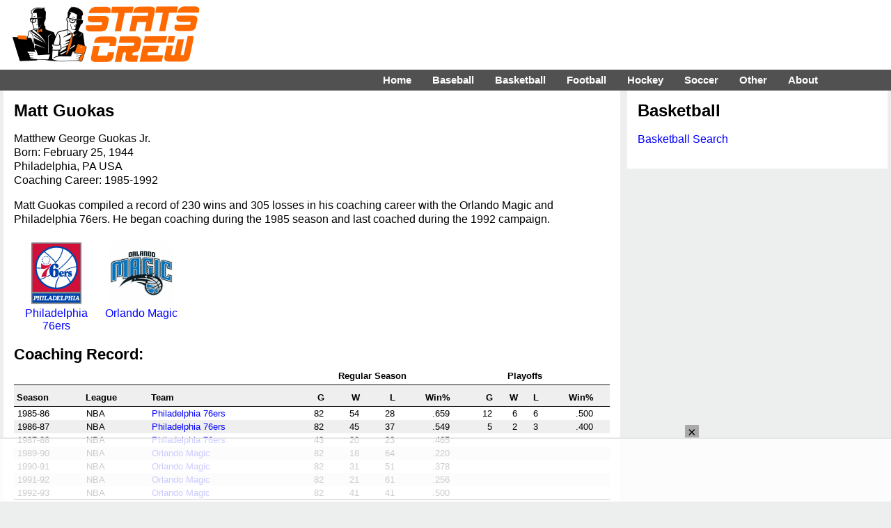

--- FILE ---
content_type: text/html; charset=UTF-8
request_url: https://www.statscrew.com/basketball/stats/c-guokama02
body_size: 5240
content:
<!DOCTYPE html>
<html lang="en">
<head>
<meta charset="UTF-8">
<meta name="viewport" content="width=device-width, initial-scale=1">
<title>Matthew Guokas basketball coaching records on StatsCrew.com</title>
<META name=description content="Matthew Guokas career and yearly basketball coaching records at StatsCrew.com.">
<meta http-equiv="X-UA-Compatible" content="IE=EDGE">
<link href="https://www.statscrew.com/cs_res_css.css?v=1_2" type="text/css" rel=STYLESHEET media="screen, print">
<link rel="stylesheet" type="text/css" href="https://www.statscrew.com/DataTables/sortables.css">
<link rel="apple-touch-icon" href="https://www.statscrew.com/icon.png">
<link rel="apple-touch-icon" href="touch-icon-iphone.png">
<link rel="apple-touch-icon" sizes="76x76" href="touch-icon-ipad.png">
<link rel="apple-touch-icon" sizes="120x120" href="touch-icon-iphone-retina.png">
<link rel="apple-touch-icon" sizes="152x152" href="touch-icon-ipad-retina.png">
<link rel="icon" href="https://www.statscrew.com/favicon.ico" type="image/x-icon">
<link rel="shortcut icon" href="https://www.statscrew.com/favicon.ico" type="image/x-icon">
<link rel='canonical' href='https://www.statscrew.com/basketball/stats/c-guokama02'>
<script src="https://code.jquery.com/jquery-latest.min.js" defer></script>
<script>
jQuery( document ).ready(function() {
	jQuery("#menuicon").on("click",function(){jQuery(this).toggleClass("menu-opened"); });

});
</script>
<script src="https://www.statscrew.com/sorttable.js" async defer></script>
<script src="//get.s-onetag.com/d879f1d3-e395-4530-aa56-68354f05c727/tag.min.js" async defer></script>
<!-- Raptive Head Tag Manual -->
<script data-no-optimize="1" data-cfasync="false">
(function(w, d) {
	w.adthrive = w.adthrive || {};
	w.adthrive.cmd = w.
	adthrive.cmd || [];
	w.adthrive.plugin = 'adthrive-ads-manual';
	w.adthrive.host = 'ads.adthrive.com';var s = d.createElement('script');
	s.async = true;
	s.referrerpolicy='no-referrer-when-downgrade';
	s.src = 'https://' + w.adthrive.host + '/sites/6867ea4894bd9f33b04bfd5f/ads.min.js?referrer=' + w.encodeURIComponent(w.location.href) + '&cb=' + (Math.floor(Math.random() * 100) + 1);
	var n = d.getElementsByTagName('script')[0];
	n.parentNode.insertBefore(s, n);
})(window, document);
</script>
<!-- End of Raptive Head Tag -->
<!-- START email detection/removal script -->
<script>
   !function(){"use strict";function e(e){const t=e.match(/((?=([a-z0-9._!#$%+^&*()[\]<>-]+))\2@[a-z0-9._-]+\.[a-z0-9._-]+)/gi);return t?t[0]:""}function t(t){return e(a(t.toLowerCase()))}function a(e){return e.replace(/\s/g,"")}async function n(e){const t={sha256Hash:"",sha1Hash:""};if(!("msCrypto"in window)&&"https:"===location.protocol&&"crypto"in window&&"TextEncoder"in window){const a=(new TextEncoder).encode(e),[n,c]=await Promise.all([s("SHA-256",a),s("SHA-1",a)]);t.sha256Hash=n,t.sha1Hash=c}return t}async function s(e,t){const a=await crypto.subtle.digest(e,t);return Array.from(new Uint8Array(a)).map(e=>("00"+e.toString(16)).slice(-2)).join("")}function c(e){let t=!0;return Object.keys(e).forEach(a=>{0===e[a].length&&(t=!1)}),t}function i(e,t,a){e.splice(t,1);const n="?"+e.join("&")+a.hash;history.replaceState(null,"",n)}var o={checkEmail:e,validateEmail:t,trimInput:a,hashEmail:n,hasHashes:c,removeEmailAndReplaceHistory:i,detectEmails:async function(){const e=new URL(window.location.href),a=Array.from(e.searchParams.entries()).map(e=>`${e[0]}=${e[1]}`);let s,o;const r=["adt_eih","sh_kit"];if(a.forEach((e,t)=>{const a=decodeURIComponent(e),[n,c]=a.split("=");if("adt_ei"===n&&(s={value:c,index:t,emsrc:"url"}),r.includes(n)){o={value:c,index:t,emsrc:"sh_kit"===n?"urlhck":"urlh"}}}),s)t(s.value)&&n(s.value).then(e=>{if(c(e)){const t={value:e,created:Date.now()};localStorage.setItem("adt_ei",JSON.stringify(t)),localStorage.setItem("adt_emsrc",s.emsrc)}});else if(o){const e={value:{sha256Hash:o.value,sha1Hash:""},created:Date.now()};localStorage.setItem("adt_ei",JSON.stringify(e)),localStorage.setItem("adt_emsrc",o.emsrc)}s&&i(a,s.index,e),o&&i(a,o.index,e)},cb:"adthrive"};const{detectEmails:r,cb:l}=o;r()}();
</script>
   <!-- END email detection/removal script -->
<meta property="og:url" content="https://www.statscrew.com/basketball/stats/c-guokama02">
<meta property="og:type" content="website">
<meta property="og:title" content="Matthew Guokas basketball coaching records on StatsCrew.com">
<meta property="og:description" content="The Stats Crew has compiled complete basketball coaching records for Matthew Guokas.">
<meta property="og:image" content="https://www.statscrew.com/graphics/sc_logo_200x200.png">
</head>
<body>

<!-- Global site tag (gtag.js) - Google Analytics -->
<script async src="https://www.googletagmanager.com/gtag/js?id=UA-59115730-3"></script>
<script>
  window.dataLayer = window.dataLayer || [];
  function gtag(){dataLayer.push(arguments);}
  gtag('js', new Date());

  gtag('config', 'UA-59115730-3');
</script>

<div class="container">
<div class="body">

<div class="logo-bar">&nbsp;&nbsp;&nbsp;&nbsp;&nbsp;&nbsp;&nbsp;&nbsp;
	<div class="logo-bar-fixed">
	<a href="https://www.statscrew.com/"><img src="https://www.statscrew.com/graphics/sc_logo_horizontal_90h.png" class = "site-logo" alt="Stats Crew" height="90" width="284"></a>
	</div>
	
	<div class="logo-bar-fluid">
	</div>

</div>

<nav>
	
  <label for="drop" class="toggle kanak" rel="nofollow"><div id="menuicon" class="">Menu</div></label>
  <input type="checkbox" id="drop">
  <ul class="menu">
    <li><a href="https://www.statscrew.com">Home</a></li>
    <li>
      <label for="drop-1" class="toggle">Baseball</label>
      <div class = "menu_item">Baseball</div>
      <input type="checkbox" id="drop-1">
      <ul>
			<li><a href="https://www.statscrew.com/baseball">Baseball Stats</a></li>
			<li><a href="https://www.statscrew.com/baseball/">MLB</a></li>
			<li><a href="https://www.statscrew.com/baseball/l-AL">AL</a></li>
			<li><a href="https://www.statscrew.com/baseball/l-NL">NL</a></li>
			<li><a href="https://www.statscrew.com/minorbaseball/l-AAGL">AAGPBL</a></li>
			<li><a href="https://www.statscrew.com/minorbaseball/">Minor Leagues</a></li>
			<li><a href="https://www.statscrew.com/baseball/search">Search</a></li>
      </ul>
    </li>
    <li>
       
      <label for="drop-2" class="toggle">Basketball</label>
      <div class = "menu_item">Basketball</div>
      <input type="checkbox" id="drop-2">
      <ul>
			<li><a href="https://www.statscrew.com/basketball">Basketball Stats</a></li>
			<li><a href="https://www.statscrew.com/basketball/l-NBA">NBA</a></li>
			<li><a href="https://www.statscrew.com/basketball/l-ABA">ABA</a></li>
			<li><a href="https://www.statscrew.com/womensbasketball">WNBA/Women's</a></li>
			<li><a href="https://www.statscrew.com/minorbasketball/l-GLG">G League</a></li>
			<li><a href="https://www.statscrew.com/minorbasketball">Minor Leagues</a></li>
			<li><a href="https://www.statscrew.com/basketball/search">Search</a></li>
      </ul>
    </li>

    <li>
      <label for="drop-3" class="toggle">Football</label>
      <div class = "menu_item">Football</div>
      <input type="checkbox" id="drop-3">
      <ul>
			<li><a href="https://www.statscrew.com/football">Football Stats</a></li>
			<li><a href="https://www.statscrew.com/football/l-NFL">NFL</a></li>
			<li><a href="https://www.statscrew.com/football/l-CFL">CFL</a></li>
			<li><a href="https://www.statscrew.com/football/l-UFL2">UFL</a></li>
			<li><a href="https://www.statscrew.com/indoorfootball/">Indoor/af2</a></li>
			<li><a href="https://www.statscrew.com/football/search">Search</a></li>
      </ul>
    </li>

    <li>
      <label for="drop-4" class="toggle">Hockey</label>
      <div class = "menu_item">Hockey</div>
      <input type="checkbox" id="drop-4">
      <ul>
			<li><a href="https://www.statscrew.com/hockey">Hockey Stats</a></li>
			<li><a href="https://www.statscrew.com/hockey/l-NHL">NHL</a></li>
			<li><a href="https://www.statscrew.com/hockey/l-WHA">WHA</a></li>
			<li><a href="https://www.statscrew.com/minorhockey">Minor Leagues</a></li>
			<li><a href="https://www.statscrew.com/hockey/search">Search</a></li>
      </ul>
    </li>

    <li>
      <label for="drop-5" class="toggle">Soccer</label>
      <div class = "menu_item">Soccer</div>
      <input type="checkbox" id="drop-5">
      <ul>
			<li><a href="https://www.statscrew.com/soccer">Soccer Stats</a></li>
			<li><a href="https://www.statscrew.com/soccer/l-MLS">MLS</a></li>
			<li><a href="https://www.statscrew.com/womenssoccer">Women's</a></li>
			<li><a href="https://www.statscrew.com/worldfootball">World Football</a></li>
			<li><a href="https://www.statscrew.com/minorsoccer">Division II & III</a></li>
			<li><a href="https://www.statscrew.com/soccer/l-MASL">MASL</a></li>
			<li><a href="https://www.statscrew.com/soccer/l-MISL">MISL</a></li>
			<li><a href="https://www.statscrew.com/soccer/search">Search</a></li>
      </ul>
    </li>

    <li>
      <label for="drop-6" class="toggle">Other</label>
      <div class = "menu_item">Other</div>
      <input type="checkbox" id="drop-6">
      <ul>
			<li><a href="https://www.statscrew.com/lacrosse">Lacrosse Stats</a></li>
			<li><a href="https://www.statscrew.com/lacrosse/search">Lacrosse Search</a></li>
			<li><a href="https://www.statscrew.com/aussiefootball">Australian Football</a></li>
 			<li><a href="https://www.statscrew.com/othersports/l-WTT">TeamTennis</a></li>
  			<li><a href="https://www.statscrew.com/othersports">Other Sports</a></li>
    </ul>
    </li>

    <li>
      <label for="drop-7" class="toggle">About</label>
      <div class = "menu_item">About</div>
      <input type="checkbox" id="drop-7">
      <ul>
			<li><a href="https://www.statscrew.com/aboutus">About Us</a></li>
			<li><a href="https://www.statscrew.com/contactus">Contact Us</a></li>
			<li><a href="https://www.statscrew.com/credits">Credits</a></li>
			<li><a href="https://www.statscrew.com/recommended">Recommended</a></li>
			<li><a href="https://www.statscrew.com/privacypolicy">Privacy Policy</a></li>
			<li><a href="https://www.facebook.com/sportsstatistics">Facebook</a></li>
			<li><a href="https://twitter.com/StatsCrew">Twitter</a></li>
      </ul>
    </li>
	
  </ul>
</nav>

<div class="column-big-left">
		<div class="content">
<h1>Matt Guokas</h1>

<p>Matthew George Guokas Jr.<br>

Born: February 25, 1944<br>Philadelphia, PA USA<br>



Coaching Career: 1985-1992<br>



</p><p>Matt Guokas compiled a record of 230 wins and 305 losses in his coaching career with the Orlando Magic and Philadelphia 76ers. He began coaching during the 1985 season and last coached during the 1992 campaign. </p>
<div class="stat-table">
<table class="logos"><tr><td class="logos"><a href="https://www.statscrew.com/basketball/t-PHI"><img src="https://www.statscrew.com/graphics/teams/nbaphi76ers.png" height=90 width=90 alt="Philadelphia 76ers" class="logo-in-table"><br>Philadelphia 76ers</a></td>
<td class="logos"><a href="https://www.statscrew.com/basketball/t-ORL"><img src="https://www.statscrew.com/graphics/teams/nbaorlmagic.png" height=90 width=90 alt="Orlando Magic" class="logo-in-table"><br>Orlando Magic</a></td>
<td>&nbsp;</td><td>&nbsp;</td><td>&nbsp;</td><td>&nbsp;</td></tr></table>
</div>

<br><h2>Coaching Record:</h2>

<div class="stat-table">
<table class="sortable">

<thead>
<tr class="total_row">
<th colspan=3></th>

<th colspan=4> Regular Season</th>
<th colspan=5> Playoffs</th>

<th></th></tr>
<tr>
<th class="dt-left">Season</th>
<th class="dt-left">League</th>
<th class="dt-left">Team</th>
<th class="dt-right"><a title="Games">G</a></th>
<th class="dt-right"><a title="Wins">W</a></th>
<th class="dt-right"><a title="Losses">L</a></th>
<th class="dt-right"><a title="Win Percentage">Win%</a></th>
<th class="dt-right"> </th>
<th class="dt-right"><a title="Playoff Games">G</a></th>
<th class="dt-right"><a title="Playoff Wins">W</a></th>
<th class="dt-right"><a title="Playoff Losses">L</a></th>
<th class="dt-right"><a title="Playoff Winning Percentage">Win%</a></th>
<th class="dt-left"></th>
</tr>
</thead>
<tbody><tr><td class="dt-left">1985-86</td><td class="dt-left">NBA</td><td class="dt-left"><a href="https://www.statscrew.com/basketball/stats/t-PHI/y-1985" title="Philadelphia 76ers">Philadelphia 76ers</a></td><td class="dt-right">82</td><td class="dt-right">54</td><td class="dt-right">28</td><td class="dt-right">.659</td><td class="dt-right"> </td><td class="dt-right">12</td><td class="dt-right">6</td><td class="dt-right">6</td><td class="dt-right">.500</td><td class="dt-left"></td></tr>
<tr><td class="dt-left">1986-87</td><td class="dt-left">NBA</td><td class="dt-left"><a href="https://www.statscrew.com/basketball/stats/t-PHI/y-1986" title="Philadelphia 76ers">Philadelphia 76ers</a></td><td class="dt-right">82</td><td class="dt-right">45</td><td class="dt-right">37</td><td class="dt-right">.549</td><td class="dt-right"> </td><td class="dt-right">5</td><td class="dt-right">2</td><td class="dt-right">3</td><td class="dt-right">.400</td><td class="dt-left"></td></tr>
<tr><td class="dt-left">1987-88</td><td class="dt-left">NBA</td><td class="dt-left"><a href="https://www.statscrew.com/basketball/stats/t-PHI/y-1987" title="Philadelphia 76ers">Philadelphia 76ers</a></td><td class="dt-right">43</td><td class="dt-right">20</td><td class="dt-right">23</td><td class="dt-right">.465</td><td class="dt-right"> </td><td class="dt-right"></td><td class="dt-right"></td><td class="dt-right"></td><td class="dt-right"></td><td class="dt-left"></td></tr>
<tr><td class="dt-left">1989-90</td><td class="dt-left">NBA</td><td class="dt-left"><a href="https://www.statscrew.com/basketball/stats/t-ORL/y-1989" title="Orlando Magic">Orlando Magic</a></td><td class="dt-right">82</td><td class="dt-right">18</td><td class="dt-right">64</td><td class="dt-right">.220</td><td class="dt-right"> </td><td class="dt-right"></td><td class="dt-right"></td><td class="dt-right"></td><td class="dt-right"></td><td class="dt-left"></td></tr>
<tr><td class="dt-left">1990-91</td><td class="dt-left">NBA</td><td class="dt-left"><a href="https://www.statscrew.com/basketball/stats/t-ORL/y-1990" title="Orlando Magic">Orlando Magic</a></td><td class="dt-right">82</td><td class="dt-right">31</td><td class="dt-right">51</td><td class="dt-right">.378</td><td class="dt-right"> </td><td class="dt-right"></td><td class="dt-right"></td><td class="dt-right"></td><td class="dt-right"></td><td class="dt-left"></td></tr>
<tr><td class="dt-left">1991-92</td><td class="dt-left">NBA</td><td class="dt-left"><a href="https://www.statscrew.com/basketball/stats/t-ORL/y-1991" title="Orlando Magic">Orlando Magic</a></td><td class="dt-right">82</td><td class="dt-right">21</td><td class="dt-right">61</td><td class="dt-right">.256</td><td class="dt-right"> </td><td class="dt-right"></td><td class="dt-right"></td><td class="dt-right"></td><td class="dt-right"></td><td class="dt-left"></td></tr>
<tr><td class="dt-left">1992-93</td><td class="dt-left">NBA</td><td class="dt-left"><a href="https://www.statscrew.com/basketball/stats/t-ORL/y-1992" title="Orlando Magic">Orlando Magic</a></td><td class="dt-right">82</td><td class="dt-right">41</td><td class="dt-right">41</td><td class="dt-right">.500</td><td class="dt-right"> </td><td class="dt-right"></td><td class="dt-right"></td><td class="dt-right"></td><td class="dt-right"></td><td class="dt-left"></td></tr>
</tbody>
<tfoot>
<tr><td class="dt-left">Totals</td><td class="dt-right"></td><td class="dt-right"></td><td class="dt-right">535</td><td class="dt-right">230</td><td class="dt-right">305</td><td class="dt-right">.430</td><td class="dt-right"> </td><td class="dt-right">17</td><td class="dt-right">8</td><td class="dt-right">9</td><td class="dt-right">.471</td><td class="dt-left"></td>
</tr>
</tfoot>
</table>
</div>
<br>
<br>
</div>
</div>

	<div class="column-right">
		<div class="content"><h1>Basketball</h1><br><a href="https://www.statscrew.com/basketball/search">Basketball Search</a><br><br>

</div>
<script type="application/ld+json">
{
"@context":"http://schema.org",
"@type":"person",
"name":"Matthew Guokas",
"birthDate": "1944-02-25",
"jobTitle":"Professional Basketball Coach",
"hasOccupation": {
"@type": "Occupation",
"name": "Professional Basketball Coach",
"mainEntityOfPage": {
"@type": "WebPage",
"@id": "https://www.statscrew.com/basketball/stats/c-guokama02"
}
},
"alumniOf": {
"@type": "EducationalOrganization",
    "name": "St. Joseph's (PA)"
},
"memberOf": [
{
"@type": "SportsTeam",
"name": "Philadelphia 76ers",
"sport": "basketball",
"url": "https://www.statscrew.com/basketball/t-PHI"
},{
"@type": "SportsTeam",
"name": "Orlando Magic",
"sport": "basketball",
"url": "https://www.statscrew.com/basketball/t-ORL"
}
],
"url":"https://www.statscrew.com/basketball/stats/c-guokama02"
}
</script>
    <script type="application/ld+json">
    {
      "@context": "https://schema.org",
      "@type": "BreadcrumbList",
      "itemListElement": [
	  {
        "@type": "ListItem",
        "position": 1,
        "name": "Sports Statistics",
        "item": "https://www.statscrew.com/"
      },{
        "@type": "ListItem",
        "position": 2,
        "name": "Basketball Statistics",
        "item": "https://www.statscrew.com/basketball"
      }
	  ]
    }    </script>

	</div>
	
	
	<div class = "footer">
	<div class = "content-foot">

<p class="links"><img src="https://www.statscrew.com/graphics/sc_logo_200x200.png" class = "site-logo" alt="Stats Crew" loading="lazy" height=200 width=200>
<div class="vital-info-bigger">Stats Crew - The Home of Sports Statistics</div>
<br>
<p class="links">
<a href="https://www.statscrew.com/baseball" class="white-link">Baseball Stats</a> - <a href="https://www.statscrew.com/baseball/l-AL" class="white-link">AL</a> - <a href="https://www.statscrew.com/baseball/l-NL" class="white-link">NL</a> - <a href="https://www.statscrew.com/minorbaseball/l-AAGL" class="white-link">AAGPBL</a> - <a href="https://www.statscrew.com/minorbaseball/" class="white-link">Minor League Baseball</a> - <a href="https://www.statscrew.com/baseball/search" class="white-link">Search</a><br>

<a href="https://www.statscrew.com/basketball" class="white-link">Basketball Stats</a> - <a href="https://www.statscrew.com/basketball/l-NBA" class="white-link">NBA</a> - <a href="https://www.statscrew.com/basketball/l-ABA" class="white-link">ABA</a> - <a href="https://www.statscrew.com/womensbasketball" class="white-link">WNBA/Women's</a> - <a href="https://www.statscrew.com/minorbasketball/l-NBDL" class="white-link">G-League/D-League</a> - <a href="https://www.statscrew.com/minorbasketball" class="white-link">Minor League Basketball</a> - <a href="https://www.statscrew.com/basketball/search" class="white-link">Search</a><br>

<a href="https://www.statscrew.com/football" class="white-link">Football Stats</a> - <a href="https://www.statscrew.com/football/l-NFL" class="white-link">NFL</a> - <a href="https://www.statscrew.com/football/l-CFL" class="white-link">CFL</a> - <a href="https://www.statscrew.com/football/l-AFL" class="white-link">AFL</a> - <a href="https://www.statscrew.com/football/l-Arena" class="white-link">Arena Football</a> - <a href="https://www.statscrew.com/indoorfootball/" class="white-link">Indoor Football</a> - <a href="https://www.statscrew.com/football/search" class="white-link">Search</a><br>

<a href="https://www.statscrew.com/hockey" class="white-link">Hockey Stats</a> - <a href="https://www.statscrew.com/hockey/l-NHL" class="white-link">NHL</a> - <a href="https://www.statscrew.com/hockey/l-WHA" class="white-link">WHA</a> - <a href="https://www.statscrew.com/minorhockey" class="white-link">Minor League Hockey</a> - <a href="https://www.statscrew.com/hockey/search" class="white-link">Search</a><br>

<a href="https://www.statscrew.com/soccer" class="white-link">Soccer Stats</a> - <a href="https://www.statscrew.com/worldfootball/" class="white-link">International</a> - <a href="https://www.statscrew.com/soccer/l-MLS" class="white-link">MLS</a> - <a href="https://www.statscrew.com/womenssoccer" class="white-link">Women's</a> - <a href="https://www.statscrew.com/worldfootball" class="white-link">World Football</a> - <a href="https://www.statscrew.com/minorsoccer" class="white-link">Division II & III</a> - <a href="https://www.statscrew.com/soccer/l-MASL" class="white-link">MASL</a> - <a href="https://www.statscrew.com/soccer/l-MISL" class="white-link">MISL</a> - <a href="https://www.statscrew.com/soccer/search" class="white-link">Search</a><br>

<a href="https://www.statscrew.com/lacrosse" class="white-link">Lacrosse Stats</a> - <a href="https://www.statscrew.com/lacrosse/l-MLL" class="white-link">MLL</a> - <a href="https://www.statscrew.com/lacrosse/l-NLL" class="white-link">NLL</a> - <a href="https://www.statscrew.com/lacrosse/search" class="white-link">Lacrosse Search</a><br>

<a href="https://www.statscrew.com/aussiefootball" class="white-link">Australian Football Stats</a> - <a href="https://www.statscrew.com/aussiefootball/search" class="white-link">Australian Football Search</a><br>

<a href="https://www.statscrew.com/other" class="white-link">Other Sports Stats</a> - <a href="https://www.statscrew.com/othersports/l-WTT" class="white-link">World TeamTennis Stats</a> - <a href="https://www.statscrew.com/othersports/search" class="white-link">World TeamTennis Search</a><br>

<a href="https://www.statscrew.com/aboutus/" class="white-link">About Us</a> - <a href="https://www.statscrew.com/contactus/" class="white-link">Contact Us</a> - <a href="https://www.statscrew.com/credits/" class="white-link">Credits</a> - <a href="https://www.statscrew.com/recommended/" class="white-link">Recommended</a> - <a href="https://www.statscrew.com/privacypolicy/" class="white-link">Privacy Policy</a> - <a href="https://www.statscrew.com/schedule/" class="white-link">Schedule and Scores</a><br>
<a href="https://twitter.com/StatsCrew" class="white-link">Twitter</a>
<br><br><br>Copyright &copy; 2026 Stats Crew<br><br><br>
<br>

</div>
</div>
<br>
<script type="text/javascript" async src="https://btloader.com/tag?o=5698917485248512&upapi=true&domain=statscrew.com"></script>

<script>!function(){"use strict";var e;e=document,function(){var t,n;function r(){var t=e.createElement("script");t.src="https://cafemedia-com.videoplayerhub.com/galleryplayer.js",e.head.appendChild(t)}function a(){var t=e.cookie.match("(^|[^;]+)\s*__adblocker\s*=\s*([^;]+)");return t&&t.pop()}function c(){clearInterval(n)}return{init:function(){var e;"true"===(t=a())?r():(e=0,n=setInterval((function(){100!==e&&"false" !== t || c(), "true" === t && (r(), c()), t = a(), e++}), 50))}}}().init()}();
</script>
</div>
</div>
</body>
</html>

--- FILE ---
content_type: text/html
request_url: https://api.intentiq.com/profiles_engine/ProfilesEngineServlet?at=39&mi=10&dpi=936734067&pt=17&dpn=1&iiqidtype=2&iiqpcid=64ef1f33-ecd5-450c-8899-18274876931c&iiqpciddate=1769231825139&pcid=b073fa0d-b80b-416c-8aa4-92508f0b07ec&idtype=3&gdpr=0&japs=false&jaesc=0&jafc=0&jaensc=0&jsver=0.33&testGroup=A&source=pbjs&ABTestingConfigurationSource=group&abtg=A&vrref=https%3A%2F%2Fwww.statscrew.com
body_size: 55
content:
{"abPercentage":97,"adt":1,"ct":2,"isOptedOut":false,"data":{"eids":[]},"dbsaved":"false","ls":true,"cttl":86400000,"abTestUuid":"g_fbe2abf8-9306-4ea8-a31d-5be44528fb4e","tc":9,"sid":-297213571}

--- FILE ---
content_type: text/html; charset=utf-8
request_url: https://www.google.com/recaptcha/api2/aframe
body_size: 266
content:
<!DOCTYPE HTML><html><head><meta http-equiv="content-type" content="text/html; charset=UTF-8"></head><body><script nonce="lYNIvgUswcrlJbGrEWsUZg">/** Anti-fraud and anti-abuse applications only. See google.com/recaptcha */ try{var clients={'sodar':'https://pagead2.googlesyndication.com/pagead/sodar?'};window.addEventListener("message",function(a){try{if(a.source===window.parent){var b=JSON.parse(a.data);var c=clients[b['id']];if(c){var d=document.createElement('img');d.src=c+b['params']+'&rc='+(localStorage.getItem("rc::a")?sessionStorage.getItem("rc::b"):"");window.document.body.appendChild(d);sessionStorage.setItem("rc::e",parseInt(sessionStorage.getItem("rc::e")||0)+1);localStorage.setItem("rc::h",'1769231836519');}}}catch(b){}});window.parent.postMessage("_grecaptcha_ready", "*");}catch(b){}</script></body></html>

--- FILE ---
content_type: text/plain; charset=UTF-8
request_url: https://at.teads.tv/fpc?analytics_tag_id=PUB_17002&tfpvi=&gdpr_consent=&gdpr_status=22&gdpr_reason=220&ccpa_consent=&sv=prebid-v1
body_size: 56
content:
M2VkZGJjN2MtODY3OC00NTVhLTgzMWItNTkxZDg0ODI1NTAxIzgtNw==

--- FILE ---
content_type: text/plain
request_url: https://rtb.openx.net/openrtbb/prebidjs
body_size: -222
content:
{"id":"47afc293-0a46-41ec-8b76-e81a8d9560cc","nbr":0}

--- FILE ---
content_type: text/plain
request_url: https://rtb.openx.net/openrtbb/prebidjs
body_size: -222
content:
{"id":"b5bf717a-13f8-4ba0-9a2c-15d13f4bf7b9","nbr":0}

--- FILE ---
content_type: text/plain
request_url: https://rtb.openx.net/openrtbb/prebidjs
body_size: -222
content:
{"id":"792283ad-f02c-48f8-9296-f847b211f191","nbr":0}

--- FILE ---
content_type: text/plain
request_url: https://rtb.openx.net/openrtbb/prebidjs
body_size: -222
content:
{"id":"e39897b1-ab3f-44c7-a061-0a6a45ad41e1","nbr":0}

--- FILE ---
content_type: text/plain
request_url: https://rtb.openx.net/openrtbb/prebidjs
body_size: -222
content:
{"id":"371c4ee7-ea40-4e44-9312-d9b97a9eb75e","nbr":0}

--- FILE ---
content_type: text/plain
request_url: https://rtb.openx.net/openrtbb/prebidjs
body_size: -222
content:
{"id":"40fa03ba-1bab-4b90-8aa7-30b291666e47","nbr":0}

--- FILE ---
content_type: text/plain
request_url: https://rtb.openx.net/openrtbb/prebidjs
body_size: -84
content:
{"id":"c0c0d34f-3bc5-4b6e-ba71-c9756f337e95","nbr":0}

--- FILE ---
content_type: text/plain
request_url: https://rtb.openx.net/openrtbb/prebidjs
body_size: -222
content:
{"id":"ec6bf8c4-6f69-4230-8648-91acdd98ee54","nbr":0}

--- FILE ---
content_type: text/plain
request_url: https://rtb.openx.net/openrtbb/prebidjs
body_size: -222
content:
{"id":"76822095-155d-4abf-9b6d-ee98ad4c1f7c","nbr":0}

--- FILE ---
content_type: text/plain
request_url: https://rtb.openx.net/openrtbb/prebidjs
body_size: -222
content:
{"id":"e6df800e-b443-4db4-b26f-40ffb4bfdee4","nbr":0}

--- FILE ---
content_type: text/plain
request_url: https://rtb.openx.net/openrtbb/prebidjs
body_size: -222
content:
{"id":"7aa5e63a-767a-41e3-a80d-4f1a2e45b9be","nbr":0}

--- FILE ---
content_type: text/plain; charset=utf-8
request_url: https://ads.adthrive.com/http-api/cv2
body_size: 4471
content:
{"om":["-Cu7eRsD_do","00xbjwwl","0107o7j9","0929nj63","0RJBaLDmBmQ","0a8iramy","0p7rptpw","0pycs8g7","0z2q3gf2","1","10011/140f603d0287260f11630805a1b59b3f","10011/6d6f4081f445bfe6dd30563fe3476ab4","1011_74_18364062","1011_74_18364134","10310289136970_514411517","10310289136970_594352012","10ua7afe","11142692","11509227","11896988","12010080","12010084","12168663","124843_10","124844_23","124848_8","124853_8","13un7jsm","1891/84814","1ktgrre1","1oawpqmi","1r7rfn75","206_501276","206_547869","206_554841","2132:45327622","2132:45327624","2132:45327630","2132:45868998","2132:45875347","2132:46039965","2249:662425279","2249:691925891","2249:703669956","2249:705660832","2307:0z2q3gf2","2307:222tsaq1","2307:2gev4xcy","2307:2rhihii2","2307:4etfwvf1","2307:4npk06v9","2307:5s8wi8hf","2307:76odrdws","2307:7cogqhy0","2307:7fmk89yf","2307:7uqs49qv","2307:7xb3th35","2307:8orkh93v","2307:98xzy0ek","2307:9925w9vu","2307:9a05ba58","2307:9d69c8kf","2307:9t6gmxuz","2307:a566o9hb","2307:a7w365s6","2307:aoz20oej","2307:c3tpbb4r","2307:cv0h9mrv","2307:dfru8eib","2307:fbswp7rk","2307:fevt4ewx","2307:fqeh4hao","2307:g749lgab","2307:gn3plkq1","2307:hc7si6uf","2307:hfqgqvcv","2307:ixtrvado","2307:jlf2xpu8","2307:k0zxl8v3","2307:ktnx3vt3","2307:lp37a2wq","2307:m6rbrf6z","2307:pi9dvb89","2307:qd3irxde","2307:qqe821pl","2307:r0u09phz","2307:revf1erj","2307:rzs2z5mf","2307:s00uohbj","2307:s2ahu2ae","2307:tty470r7","2307:vkztsyop","2307:w3kkkcwo","2307:x5dl9hzy","2307:x7xpgcfc","2307:xe5smv63","2307:xoozeugk","2307:xoqodiix","2307:y7fzjmqi","2307:y96tvrmt","2307:yrlpef8w","2307:z2zvrgyz","2307:zjn6yvkc","23786257","2409_15064_70_85808987","2409_15064_70_85809016","2409_15064_70_85809046","2409_25495_176_CR52092921","2409_25495_176_CR52092923","2409_25495_176_CR52092956","2409_25495_176_CR52150651","2409_25495_176_CR52153848","2409_25495_176_CR52153849","2409_25495_176_CR52175340","2409_25495_176_CR52178316","2409_25495_176_CR52186411","242408891","25_53v6aquw","25_8b5u826e","25_cfnass1q","25_m2n177jy","25_op9gtamy","25_ti0s3bz3","25_utberk8n","25_yi6qlg3p","25_zwzjgvpw","26210676","2636_1101777_7764-1036210","2636_224079_T26425612","2676:86434341","2676:86434647","2715_9888_554841","2760:176_CR52092921","2760:176_CR52092923","29414696","2_206_554471","2_206_554480","2pu0gomp","2rhihii2","2wsmd42g","2zip0r12","308_125203_18","308_125204_13","318294159","32296843","33604463","33604871","33605376","33605623","33627470","3490:CR52092921","3490:CR52092923","3490:CR52175339","3490:CR52175340","3490:CR52178316","3490:CR52223710","3490:CR52223725","351r9ynu","3646_185414_T26335189","3658_136236_x7xpgcfc","3658_15038_7ju85h9b","3658_15038_roi78lwd","3658_15078_4npk06v9","3658_15078_fqeh4hao","3658_15078_revf1erj","3658_203382_y96tvrmt","3658_203382_z2zvrgyz","3658_229286_aoz20oej","3658_24589_o3v1i5bp","3658_645259_T26437155","381513943572","3LMBEkP-wis","3aptpnuj","3v2n6fcp","3v5u0p3e","40209404","409_216388","409_216398","409_216416","409_225982","409_226352","409_226377","409_227223","409_227224","409_227226","4114:brstmedia-29011","42569692","439246469228","44629254","44k7twuh","44z2zjbq","45yw802f","46039502","46vbi2k4","4749xx5e","47745534","481703827","485027845327","48574716","48594493","48629971","492063","4aqwokyz","4etfwvf1","4fk9nxse","4npk06v9","4qxmmgd2","4tgls8cg","4ti9im0s","4zai8e8t","501276","51372410","53v6aquw","54639987","5510:bxx2ali1","5510:c88kaley","5510:cymho2zs","5510:jfh85vr4","5510:mznp7ktv","5510:quk7w53j","5510:u56k46eo","5510:vkztsyop","55116647","554480","554841","557_409_220139","557_409_220159","557_409_220344","557_409_223599","557_409_228105","557_409_235268","558_93_ztlksnbe","56018481","56341213","56824595","59820209","5989_1799740_703680594","5iujftaz","5my41lud","5s2988wi8hf","5s8wi8hf","609577512","61085224","61916211","61916225","61916229","61926845","61932920","61932933","61932948","61945704","61945716","620646535425","6226505231","6226507991","6226527055","6226530649","6226543495","6226543513","627309156","627309159","627506494","628015148","628086965","628153053","628153173","628223277","628360579","628360582","628444259","628444349","628444433","628444439","628456313","628456382","628622163","628622172","628622244","628622247","628622250","628683371","628687043","628687460","628687463","628803013","628841673","629007394","629009180","629167998","629168001","629168010","629168565","629171202","629350437","62946743","62946748","62971378","62976224","63038005","630928655","63100589","6365_61796_742174851279","6547_67916_0ruo2RoffMXZhcMVnief","6547_67916_3DFAfXS5dPOg90nzT99j","6547_67916_KZXazCAYA0vhYUFY5Jej","6547_67916_OOlP1rr9hmMMg4sZIyqU","6547_67916_YE7SauEP13rSMrQqsh9A","6547_67916_akzKi6Aw967DofjGU3xU","6547_67916_dxEOJpzM7ipGPk24262g","6547_67916_oA0lBWEjZHYTJVwUfhp2","6547_67916_tSIHdv4grSeioRUWHOdg","663293625","663293686","663293761","683738007","683738706","690_99485_1610326728","694912939","697189859","697189965","697190012","697876997","697876999","699753201","6cqn9jfm","6ejtrnf9","6lmy2lg0","6tj9m7jw","700109389","702423494","705115233","705115263","705115332","705115442","705116521","705127202","707868621","725307849769","725509926934","7354_138543_81103210","7354_138543_85049692","7354_138543_85445129","7354_138543_85445160","7354_138543_85808988","7354_138543_85809022","7354_217088_86434096","7354_217088_86434100","74243_74_18364062","74243_74_18364134","74wv3qdx","7764-1036208","77gj3an4","786021176832","78827816","790703534096","790703534108","7969_149355_45327622","7969_149355_45327624","7969_149355_45975236","79ju1d1h","7f298mk89yf","7fmk89yf","7s82759r","7u3dpqk1","7xb3th35","81103203","8152859","8152878","8152879","8193078","86434477","86434654","8b5u826e","8w4klwi4","9057/0328842c8f1d017570ede5c97267f40d","9057/211d1f0fa71d1a58cabee51f2180e38f","97_8193073","9krcxphu","9r15vock","9rqgwgyb","9t2986gmxuz","9t6gmxuz","9u4x0mip","Dt9tkFgPbK0","a3ts2hcp","a4be4w7y","a566o9hb","a7w365s6","a7wye4jw","af9kspoi","akyws9wu","aoz20oej","b5298e77p2y","b90cwbcd","b92980cwbcd","bfwolqbx","bxx2ali1","c-Mh5kLIzow","c1dt8zmk","c25t9p0u","c3298tpbb4r","c3tpbb4r","c56e4frx","c7z0h277","cr-1oplzoysu9vd","cr-97pzzgzrubqk","cr-Bitc7n_p9iw__vat__49i_k_6v6_h_jce2vj5h_9v3kalhnq","cr-Bitc7n_p9iw__vat__49i_k_6v6_h_jce2vj5h_KnXNU4yjl","cr-Bitc7n_p9iw__vat__49i_k_6v6_h_jce2vj5h_Sky0Cdjrj","cr-Bitc7n_p9iw__vat__49i_k_6v6_h_jce2vj5h_yApYgdjrj","cr-Bitc7n_p9iw__vat__49i_k_6v6_h_jce2vj5h_zKxG6djrj","cr-a9s2xf8vubwj","cr-aavwye1pubwj","cr-b1unw223u9vd","cr-g7ywwk7qvft","cr-ghun4f53u9vd","cr-ghun4f53uatj","cr-hxf9stx0uatj","cr-k9ii7o3guatj","cr-k9ii7o3gubwe","cr-u8cu3kinubwe","cr-ucg4ns5oubxe","cr-wzt6eo5fubwe","cr-xp501uvkubxe","cr-xu1ullzyu9vd","cr223-e8rzwh0qxeu","cv0h9mrv","cymho2zs","cyzccp1w","czt3qxxp","daw00eve","de2986sdyoz","de6sdyoz","dfru8eib","dg2WmFvzosE","dhd27ung","dif1fgsg","f3h9fqou","fcn2zae1","fjp0ceax","fpbj0p83","fq298eh4hao","fqeh4hao","g749lgab","gn3plkq1","gptg4zsl","gz4rhFvM7MY","hPuTdMDQS5M","hbje7ofi","heb21q1u","hffavbt7","hfqgqvcv","hlx2b72j","hswgcqif","hu52wf5i","hueqprai","i2aglcoy","iq298dsx7qh","iu5svso2","ixtrvado","jd035jgw","jr169syq","jsy1a3jk","k0zxl8v3","k1aq2uly","k2xfz54q","k7j5z20s","kk5768bd","ll77hviy","lp1o53wi","lp37a2wq","lxlnailk","m2n177jy","m4xt6ckm","m6rbrf6z","m9tz4e6u","mdhhxn07","mmr74uc4","muvxy961","mznp7ktv","n3egwnq7","n8w0plts","nDEslD5DCrE","o3v1i5bp","o5xj653n","ofoon6ir","ogw1ezqo","oj4t9qou","ouycdkmq","oz31jrd0","p0odjzyt","pi9dvb89","pizqb7hf","pj1xvga8","pkydekxi","pl298th4l1a","plth4l1a","po4st59x","poc1p809","qd3irxde","qqe821pl","qqvgscdx","qt09ii59","r0u09phz","r2tvoa5i","r35763xz","r42bb13o","rdwfobyr","rk5pkdan","rnvjtx7r","rrlikvt1","s2298ahu2ae","s2ahu2ae","s4s41bit","sqmqxvaf","t2uhnbes","t7d69r6a","td8zomk2","tef6xezd","ti0s3bz3","u30fsj32","u32980fsj32","u56k46eo","u7p1kjgp","u8px4ucu","uhebin5g","ujl9wsn7","uk3rjp8m","unkdn2kt","uqph5v76","v6jdn8gd","v705kko8","v9k6m2b0","v9mu2f6z","vbf68uvo","vdcb5d4i","vj7hzkpp","vkztsyop","w15c67ad","w3ez2pdd","w3kkkcwo","w925m26k","wFBPTWkXhX8","wih2rdv3","wk8exctl","wp3sy74c","wsyky9op","wt0wmo2s","ww2ziwuk","wwo5qowu","x420t9me","x7xpgcfc","xau90hsg","xdaezn6y","xe5smv63","xgjdt26g","xnx5isri","xoqodiix","y7fzjmqi","ya949d2z","ygwxiaon","yi6qlg3p","z2zvrgyz","z7yi2xbi","zep75yl2","zi298sbjpsl","zisbjpsl","zw6jpag6","zwzjgvpw","7979132","7979135"],"pmp":[],"adomains":["123notices.com","1md.org","about.bugmd.com","acelauncher.com","adameve.com","akusoli.com","allyspin.com","askanexpertonline.com","atomapplications.com","bassbet.com","betsson.gr","biz-zone.co","bizreach.jp","braverx.com","bubbleroom.se","bugmd.com","buydrcleanspray.com","byrna.com","capitaloneshopping.com","clarifion.com","combatironapparel.com","controlcase.com","convertwithwave.com","cotosen.com","countingmypennies.com","cratedb.com","croisieurope.be","cs.money","dallasnews.com","definition.org","derila-ergo.com","dhgate.com","dhs.gov","displate.com","easyprint.app","easyrecipefinder.co","fabpop.net","familynow.club","fla-keys.com","folkaly.com","g123.jp","gameswaka.com","getbugmd.com","getconsumerchoice.com","getcubbie.com","gowavebrowser.co","gowdr.com","gransino.com","grosvenorcasinos.com","guard.io","hero-wars.com","holts.com","instantbuzz.net","itsmanual.com","jackpotcitycasino.com","justanswer.com","justanswer.es","la-date.com","lightinthebox.com","liverrenew.com","local.com","lovehoney.com","lulutox.com","lymphsystemsupport.com","manualsdirectory.org","meccabingo.com","medimops.de","mensdrivingforce.com","millioner.com","miniretornaveis.com","mobiplus.me","myiq.com","national-lottery.co.uk","naturalhealthreports.net","nbliver360.com","nikke-global.com","nordicspirit.co.uk","nuubu.com","onlinemanualspdf.co","original-play.com","outliermodel.com","paperela.com","paradisestays.site","parasiterelief.com","peta.org","photoshelter.com","plannedparenthood.org","playvod-za.com","printeasilyapp.com","printwithwave.com","profitor.com","quicklearnx.com","quickrecipehub.com","rakuten-sec.co.jp","rangeusa.com","refinancegold.com","robocat.com","royalcaribbean.com","saba.com.mx","shift.com","simple.life","spinbara.com","systeme.io","taboola.com","tackenberg.de","temu.com","tenfactorialrocks.com","theoceanac.com","topaipick.com","totaladblock.com","usconcealedcarry.com","vagisil.com","vegashero.com","vegogarden.com","veryfast.io","viewmanuals.com","viewrecipe.net","votervoice.net","vuse.com","wavebrowser.co","wavebrowserpro.com","weareplannedparenthood.org","xiaflex.com","yourchamilia.com"]}